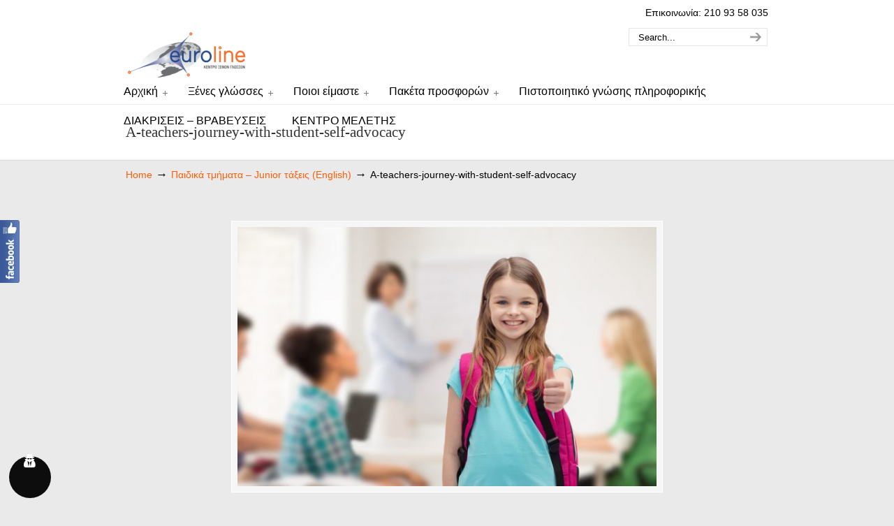

--- FILE ---
content_type: text/html; charset=UTF-8
request_url: https://e-euroline.gr/paidika-tmimata-junior-taxeis-eng/a-teachers-journey-with-student-self-advocacy/
body_size: 17930
content:
<!DOCTYPE html PUBLIC "-//W3C//DTD XHTML 1.0 Transitional//EN" "http://www.w3.org/TR/xhtml1/DTD/xhtml1-transitional.dtd">
<html xmlns="http://www.w3.org/1999/xhtml" lang="en-US">

<head profile="http://gmpg.org/xfn/11">
<meta http-equiv="Content-Type" content="text/html; charset=UTF-8" />
<meta name="viewport" content="width=device-width, initial-scale=1.0, maximum-scale=1.0" />
<meta name='robots' content='index, follow, max-image-preview:large, max-snippet:-1, max-video-preview:-1' />

	<!-- This site is optimized with the Yoast SEO plugin v20.6 - https://yoast.com/wordpress/plugins/seo/ -->
	<title>A-teachers-journey-with-student-self-advocacy - Κέντρο ξένων γλωσσών στον Άγιο Δημήτριο - euroline</title>
	<link rel="canonical" href="https://e-euroline.gr/paidika-tmimata-junior-taxeis-eng/a-teachers-journey-with-student-self-advocacy/" />
	<meta property="og:locale" content="en_US" />
	<meta property="og:type" content="article" />
	<meta property="og:title" content="A-teachers-journey-with-student-self-advocacy - Κέντρο ξένων γλωσσών στον Άγιο Δημήτριο - euroline" />
	<meta property="og:url" content="https://e-euroline.gr/paidika-tmimata-junior-taxeis-eng/a-teachers-journey-with-student-self-advocacy/" />
	<meta property="og:site_name" content="Κέντρο ξένων γλωσσών στον Άγιο Δημήτριο - euroline" />
	<meta property="og:image" content="https://e-euroline.gr/paidika-tmimata-junior-taxeis-eng/a-teachers-journey-with-student-self-advocacy" />
	<meta property="og:image:width" content="1000" />
	<meta property="og:image:height" content="619" />
	<meta property="og:image:type" content="image/jpeg" />
	<meta name="twitter:card" content="summary_large_image" />
	<script type="application/ld+json" class="yoast-schema-graph">{"@context":"https://schema.org","@graph":[{"@type":"WebPage","@id":"https://e-euroline.gr/paidika-tmimata-junior-taxeis-eng/a-teachers-journey-with-student-self-advocacy/","url":"https://e-euroline.gr/paidika-tmimata-junior-taxeis-eng/a-teachers-journey-with-student-self-advocacy/","name":"A-teachers-journey-with-student-self-advocacy - Κέντρο ξένων γλωσσών στον Άγιο Δημήτριο - euroline","isPartOf":{"@id":"https://e-euroline.gr/#website"},"primaryImageOfPage":{"@id":"https://e-euroline.gr/paidika-tmimata-junior-taxeis-eng/a-teachers-journey-with-student-self-advocacy/#primaryimage"},"image":{"@id":"https://e-euroline.gr/paidika-tmimata-junior-taxeis-eng/a-teachers-journey-with-student-self-advocacy/#primaryimage"},"thumbnailUrl":"https://e-euroline.gr/wp-content/uploads/2019/09/A-teachers-journey-with-student-self-advocacy.jpg","datePublished":"2019-09-04T18:57:48+00:00","dateModified":"2019-09-04T18:57:48+00:00","breadcrumb":{"@id":"https://e-euroline.gr/paidika-tmimata-junior-taxeis-eng/a-teachers-journey-with-student-self-advocacy/#breadcrumb"},"inLanguage":"en-US","potentialAction":[{"@type":"ReadAction","target":["https://e-euroline.gr/paidika-tmimata-junior-taxeis-eng/a-teachers-journey-with-student-self-advocacy/"]}]},{"@type":"ImageObject","inLanguage":"en-US","@id":"https://e-euroline.gr/paidika-tmimata-junior-taxeis-eng/a-teachers-journey-with-student-self-advocacy/#primaryimage","url":"https://e-euroline.gr/wp-content/uploads/2019/09/A-teachers-journey-with-student-self-advocacy.jpg","contentUrl":"https://e-euroline.gr/wp-content/uploads/2019/09/A-teachers-journey-with-student-self-advocacy.jpg","width":1000,"height":619},{"@type":"BreadcrumbList","@id":"https://e-euroline.gr/paidika-tmimata-junior-taxeis-eng/a-teachers-journey-with-student-self-advocacy/#breadcrumb","itemListElement":[{"@type":"ListItem","position":1,"name":"Home","item":"https://e-euroline.gr/"},{"@type":"ListItem","position":2,"name":"Παιδικά τμήματα &#8211; Junior τάξεις (English)","item":"https://e-euroline.gr/paidika-tmimata-junior-taxeis-eng/"},{"@type":"ListItem","position":3,"name":"A-teachers-journey-with-student-self-advocacy"}]},{"@type":"WebSite","@id":"https://e-euroline.gr/#website","url":"https://e-euroline.gr/","name":"Κέντρο ξένων γλωσσών στον Άγιο Δημήτριο - euroline","description":"","potentialAction":[{"@type":"SearchAction","target":{"@type":"EntryPoint","urlTemplate":"https://e-euroline.gr/?s={search_term_string}"},"query-input":"required name=search_term_string"}],"inLanguage":"en-US"}]}</script>
	<!-- / Yoast SEO plugin. -->


<link rel='dns-prefetch' href='//fonts.googleapis.com' />
<link rel='dns-prefetch' href='//m9m6e2w5.stackpathcdn.com' />
<link rel='dns-prefetch' href='//cdn.shareaholic.net' />
<link rel='dns-prefetch' href='//www.shareaholic.net' />
<link rel='dns-prefetch' href='//analytics.shareaholic.com' />
<link rel='dns-prefetch' href='//recs.shareaholic.com' />
<link rel='dns-prefetch' href='//partner.shareaholic.com' />
<link rel="alternate" type="application/rss+xml" title="Κέντρο ξένων γλωσσών στον Άγιο Δημήτριο - euroline &raquo; Feed" href="https://e-euroline.gr/feed/" />
<link rel="alternate" type="application/rss+xml" title="Κέντρο ξένων γλωσσών στον Άγιο Δημήτριο - euroline &raquo; Comments Feed" href="https://e-euroline.gr/comments/feed/" />
<link rel="alternate" type="application/rss+xml" title="Κέντρο ξένων γλωσσών στον Άγιο Δημήτριο - euroline &raquo; A-teachers-journey-with-student-self-advocacy Comments Feed" href="https://e-euroline.gr/paidika-tmimata-junior-taxeis-eng/a-teachers-journey-with-student-self-advocacy/feed/" />
<!-- Shareaholic - https://www.shareaholic.com -->
<link rel='preload' href='//cdn.shareaholic.net/assets/pub/shareaholic.js' as='script'/>
<script data-no-minify='1' data-cfasync='false'>
_SHR_SETTINGS = {"endpoints":{"local_recs_url":"https:\/\/e-euroline.gr\/wp-admin\/admin-ajax.php?action=shareaholic_permalink_related","ajax_url":"https:\/\/e-euroline.gr\/wp-admin\/admin-ajax.php"},"site_id":"00adb57b953ea5941521a6489c798f07","url_components":{"year":"2019","monthnum":"09","day":"04","hour":"18","minute":"57","second":"48","post_id":"1102","postname":"a-teachers-journey-with-student-self-advocacy","category":"news-feed"}};
</script>
<script data-no-minify='1' data-cfasync='false' src='//cdn.shareaholic.net/assets/pub/shareaholic.js' data-shr-siteid='00adb57b953ea5941521a6489c798f07' async ></script>

<!-- Shareaholic Content Tags -->
<meta name='shareaholic:site_name' content='Κέντρο ξένων γλωσσών στον Άγιο Δημήτριο - euroline' />
<meta name='shareaholic:language' content='en-US' />
<meta name='shareaholic:url' content='https://e-euroline.gr/paidika-tmimata-junior-taxeis-eng/a-teachers-journey-with-student-self-advocacy/' />
<meta name='shareaholic:keywords' content='type:attachment' />
<meta name='shareaholic:article_published_time' content='2019-09-04T18:57:48+00:00' />
<meta name='shareaholic:article_modified_time' content='2019-09-04T18:57:48+00:00' />
<meta name='shareaholic:shareable_page' content='true' />
<meta name='shareaholic:article_visibility' content='private' />
<meta name='shareaholic:article_author_name' content='Kelly Marinou' />
<meta name='shareaholic:site_id' content='00adb57b953ea5941521a6489c798f07' />
<meta name='shareaholic:wp_version' content='9.7.7' />

<!-- Shareaholic Content Tags End -->

<!-- Shareaholic Open Graph Tags -->
<meta property='og:image' content='https://e-euroline.gr/wp-content/uploads/2019/09/A-teachers-journey-with-student-self-advocacy-150x150.jpg' />
<!-- Shareaholic Open Graph Tags End -->
<script type="text/javascript">
window._wpemojiSettings = {"baseUrl":"https:\/\/s.w.org\/images\/core\/emoji\/14.0.0\/72x72\/","ext":".png","svgUrl":"https:\/\/s.w.org\/images\/core\/emoji\/14.0.0\/svg\/","svgExt":".svg","source":{"concatemoji":"https:\/\/e-euroline.gr\/wp-includes\/js\/wp-emoji-release.min.js?ver=6.2.8"}};
/*! This file is auto-generated */
!function(e,a,t){var n,r,o,i=a.createElement("canvas"),p=i.getContext&&i.getContext("2d");function s(e,t){p.clearRect(0,0,i.width,i.height),p.fillText(e,0,0);e=i.toDataURL();return p.clearRect(0,0,i.width,i.height),p.fillText(t,0,0),e===i.toDataURL()}function c(e){var t=a.createElement("script");t.src=e,t.defer=t.type="text/javascript",a.getElementsByTagName("head")[0].appendChild(t)}for(o=Array("flag","emoji"),t.supports={everything:!0,everythingExceptFlag:!0},r=0;r<o.length;r++)t.supports[o[r]]=function(e){if(p&&p.fillText)switch(p.textBaseline="top",p.font="600 32px Arial",e){case"flag":return s("\ud83c\udff3\ufe0f\u200d\u26a7\ufe0f","\ud83c\udff3\ufe0f\u200b\u26a7\ufe0f")?!1:!s("\ud83c\uddfa\ud83c\uddf3","\ud83c\uddfa\u200b\ud83c\uddf3")&&!s("\ud83c\udff4\udb40\udc67\udb40\udc62\udb40\udc65\udb40\udc6e\udb40\udc67\udb40\udc7f","\ud83c\udff4\u200b\udb40\udc67\u200b\udb40\udc62\u200b\udb40\udc65\u200b\udb40\udc6e\u200b\udb40\udc67\u200b\udb40\udc7f");case"emoji":return!s("\ud83e\udef1\ud83c\udffb\u200d\ud83e\udef2\ud83c\udfff","\ud83e\udef1\ud83c\udffb\u200b\ud83e\udef2\ud83c\udfff")}return!1}(o[r]),t.supports.everything=t.supports.everything&&t.supports[o[r]],"flag"!==o[r]&&(t.supports.everythingExceptFlag=t.supports.everythingExceptFlag&&t.supports[o[r]]);t.supports.everythingExceptFlag=t.supports.everythingExceptFlag&&!t.supports.flag,t.DOMReady=!1,t.readyCallback=function(){t.DOMReady=!0},t.supports.everything||(n=function(){t.readyCallback()},a.addEventListener?(a.addEventListener("DOMContentLoaded",n,!1),e.addEventListener("load",n,!1)):(e.attachEvent("onload",n),a.attachEvent("onreadystatechange",function(){"complete"===a.readyState&&t.readyCallback()})),(e=t.source||{}).concatemoji?c(e.concatemoji):e.wpemoji&&e.twemoji&&(c(e.twemoji),c(e.wpemoji)))}(window,document,window._wpemojiSettings);
</script>
<style type="text/css">
img.wp-smiley,
img.emoji {
	display: inline !important;
	border: none !important;
	box-shadow: none !important;
	height: 1em !important;
	width: 1em !important;
	margin: 0 0.07em !important;
	vertical-align: -0.1em !important;
	background: none !important;
	padding: 0 !important;
}
</style>
	
<link rel='stylesheet' id='fblb-css-css' href='https://e-euroline.gr/wp-content/plugins/arscode-social-slider/fblb.css?ver=6.2.8' type='text/css' media='all' />
<link rel='stylesheet' id='jquery-lionbars-css' href='https://e-euroline.gr/wp-content/plugins/arscode-social-slider/lionbars/lionbars.css?ver=6.2.8' type='text/css' media='all' />
<!--[if lte IE 7]>
<link rel='stylesheet' id='fblb-css-ie7-css' href='https://e-euroline.gr/wp-content/plugins/arscode-social-slider/ie7.css?ver=6.2.8' type='text/css' media='all' />
<![endif]-->
<link rel='stylesheet' id='wp-block-library-css' href='https://e-euroline.gr/wp-includes/css/dist/block-library/style.min.css?ver=6.2.8' type='text/css' media='all' />
<link rel='stylesheet' id='classic-theme-styles-css' href='https://e-euroline.gr/wp-includes/css/classic-themes.min.css?ver=6.2.8' type='text/css' media='all' />
<style id='global-styles-inline-css' type='text/css'>
body{--wp--preset--color--black: #000000;--wp--preset--color--cyan-bluish-gray: #abb8c3;--wp--preset--color--white: #ffffff;--wp--preset--color--pale-pink: #f78da7;--wp--preset--color--vivid-red: #cf2e2e;--wp--preset--color--luminous-vivid-orange: #ff6900;--wp--preset--color--luminous-vivid-amber: #fcb900;--wp--preset--color--light-green-cyan: #7bdcb5;--wp--preset--color--vivid-green-cyan: #00d084;--wp--preset--color--pale-cyan-blue: #8ed1fc;--wp--preset--color--vivid-cyan-blue: #0693e3;--wp--preset--color--vivid-purple: #9b51e0;--wp--preset--gradient--vivid-cyan-blue-to-vivid-purple: linear-gradient(135deg,rgba(6,147,227,1) 0%,rgb(155,81,224) 100%);--wp--preset--gradient--light-green-cyan-to-vivid-green-cyan: linear-gradient(135deg,rgb(122,220,180) 0%,rgb(0,208,130) 100%);--wp--preset--gradient--luminous-vivid-amber-to-luminous-vivid-orange: linear-gradient(135deg,rgba(252,185,0,1) 0%,rgba(255,105,0,1) 100%);--wp--preset--gradient--luminous-vivid-orange-to-vivid-red: linear-gradient(135deg,rgba(255,105,0,1) 0%,rgb(207,46,46) 100%);--wp--preset--gradient--very-light-gray-to-cyan-bluish-gray: linear-gradient(135deg,rgb(238,238,238) 0%,rgb(169,184,195) 100%);--wp--preset--gradient--cool-to-warm-spectrum: linear-gradient(135deg,rgb(74,234,220) 0%,rgb(151,120,209) 20%,rgb(207,42,186) 40%,rgb(238,44,130) 60%,rgb(251,105,98) 80%,rgb(254,248,76) 100%);--wp--preset--gradient--blush-light-purple: linear-gradient(135deg,rgb(255,206,236) 0%,rgb(152,150,240) 100%);--wp--preset--gradient--blush-bordeaux: linear-gradient(135deg,rgb(254,205,165) 0%,rgb(254,45,45) 50%,rgb(107,0,62) 100%);--wp--preset--gradient--luminous-dusk: linear-gradient(135deg,rgb(255,203,112) 0%,rgb(199,81,192) 50%,rgb(65,88,208) 100%);--wp--preset--gradient--pale-ocean: linear-gradient(135deg,rgb(255,245,203) 0%,rgb(182,227,212) 50%,rgb(51,167,181) 100%);--wp--preset--gradient--electric-grass: linear-gradient(135deg,rgb(202,248,128) 0%,rgb(113,206,126) 100%);--wp--preset--gradient--midnight: linear-gradient(135deg,rgb(2,3,129) 0%,rgb(40,116,252) 100%);--wp--preset--duotone--dark-grayscale: url('#wp-duotone-dark-grayscale');--wp--preset--duotone--grayscale: url('#wp-duotone-grayscale');--wp--preset--duotone--purple-yellow: url('#wp-duotone-purple-yellow');--wp--preset--duotone--blue-red: url('#wp-duotone-blue-red');--wp--preset--duotone--midnight: url('#wp-duotone-midnight');--wp--preset--duotone--magenta-yellow: url('#wp-duotone-magenta-yellow');--wp--preset--duotone--purple-green: url('#wp-duotone-purple-green');--wp--preset--duotone--blue-orange: url('#wp-duotone-blue-orange');--wp--preset--font-size--small: 13px;--wp--preset--font-size--medium: 20px;--wp--preset--font-size--large: 36px;--wp--preset--font-size--x-large: 42px;--wp--preset--spacing--20: 0.44rem;--wp--preset--spacing--30: 0.67rem;--wp--preset--spacing--40: 1rem;--wp--preset--spacing--50: 1.5rem;--wp--preset--spacing--60: 2.25rem;--wp--preset--spacing--70: 3.38rem;--wp--preset--spacing--80: 5.06rem;--wp--preset--shadow--natural: 6px 6px 9px rgba(0, 0, 0, 0.2);--wp--preset--shadow--deep: 12px 12px 50px rgba(0, 0, 0, 0.4);--wp--preset--shadow--sharp: 6px 6px 0px rgba(0, 0, 0, 0.2);--wp--preset--shadow--outlined: 6px 6px 0px -3px rgba(255, 255, 255, 1), 6px 6px rgba(0, 0, 0, 1);--wp--preset--shadow--crisp: 6px 6px 0px rgba(0, 0, 0, 1);}:where(.is-layout-flex){gap: 0.5em;}body .is-layout-flow > .alignleft{float: left;margin-inline-start: 0;margin-inline-end: 2em;}body .is-layout-flow > .alignright{float: right;margin-inline-start: 2em;margin-inline-end: 0;}body .is-layout-flow > .aligncenter{margin-left: auto !important;margin-right: auto !important;}body .is-layout-constrained > .alignleft{float: left;margin-inline-start: 0;margin-inline-end: 2em;}body .is-layout-constrained > .alignright{float: right;margin-inline-start: 2em;margin-inline-end: 0;}body .is-layout-constrained > .aligncenter{margin-left: auto !important;margin-right: auto !important;}body .is-layout-constrained > :where(:not(.alignleft):not(.alignright):not(.alignfull)){max-width: var(--wp--style--global--content-size);margin-left: auto !important;margin-right: auto !important;}body .is-layout-constrained > .alignwide{max-width: var(--wp--style--global--wide-size);}body .is-layout-flex{display: flex;}body .is-layout-flex{flex-wrap: wrap;align-items: center;}body .is-layout-flex > *{margin: 0;}:where(.wp-block-columns.is-layout-flex){gap: 2em;}.has-black-color{color: var(--wp--preset--color--black) !important;}.has-cyan-bluish-gray-color{color: var(--wp--preset--color--cyan-bluish-gray) !important;}.has-white-color{color: var(--wp--preset--color--white) !important;}.has-pale-pink-color{color: var(--wp--preset--color--pale-pink) !important;}.has-vivid-red-color{color: var(--wp--preset--color--vivid-red) !important;}.has-luminous-vivid-orange-color{color: var(--wp--preset--color--luminous-vivid-orange) !important;}.has-luminous-vivid-amber-color{color: var(--wp--preset--color--luminous-vivid-amber) !important;}.has-light-green-cyan-color{color: var(--wp--preset--color--light-green-cyan) !important;}.has-vivid-green-cyan-color{color: var(--wp--preset--color--vivid-green-cyan) !important;}.has-pale-cyan-blue-color{color: var(--wp--preset--color--pale-cyan-blue) !important;}.has-vivid-cyan-blue-color{color: var(--wp--preset--color--vivid-cyan-blue) !important;}.has-vivid-purple-color{color: var(--wp--preset--color--vivid-purple) !important;}.has-black-background-color{background-color: var(--wp--preset--color--black) !important;}.has-cyan-bluish-gray-background-color{background-color: var(--wp--preset--color--cyan-bluish-gray) !important;}.has-white-background-color{background-color: var(--wp--preset--color--white) !important;}.has-pale-pink-background-color{background-color: var(--wp--preset--color--pale-pink) !important;}.has-vivid-red-background-color{background-color: var(--wp--preset--color--vivid-red) !important;}.has-luminous-vivid-orange-background-color{background-color: var(--wp--preset--color--luminous-vivid-orange) !important;}.has-luminous-vivid-amber-background-color{background-color: var(--wp--preset--color--luminous-vivid-amber) !important;}.has-light-green-cyan-background-color{background-color: var(--wp--preset--color--light-green-cyan) !important;}.has-vivid-green-cyan-background-color{background-color: var(--wp--preset--color--vivid-green-cyan) !important;}.has-pale-cyan-blue-background-color{background-color: var(--wp--preset--color--pale-cyan-blue) !important;}.has-vivid-cyan-blue-background-color{background-color: var(--wp--preset--color--vivid-cyan-blue) !important;}.has-vivid-purple-background-color{background-color: var(--wp--preset--color--vivid-purple) !important;}.has-black-border-color{border-color: var(--wp--preset--color--black) !important;}.has-cyan-bluish-gray-border-color{border-color: var(--wp--preset--color--cyan-bluish-gray) !important;}.has-white-border-color{border-color: var(--wp--preset--color--white) !important;}.has-pale-pink-border-color{border-color: var(--wp--preset--color--pale-pink) !important;}.has-vivid-red-border-color{border-color: var(--wp--preset--color--vivid-red) !important;}.has-luminous-vivid-orange-border-color{border-color: var(--wp--preset--color--luminous-vivid-orange) !important;}.has-luminous-vivid-amber-border-color{border-color: var(--wp--preset--color--luminous-vivid-amber) !important;}.has-light-green-cyan-border-color{border-color: var(--wp--preset--color--light-green-cyan) !important;}.has-vivid-green-cyan-border-color{border-color: var(--wp--preset--color--vivid-green-cyan) !important;}.has-pale-cyan-blue-border-color{border-color: var(--wp--preset--color--pale-cyan-blue) !important;}.has-vivid-cyan-blue-border-color{border-color: var(--wp--preset--color--vivid-cyan-blue) !important;}.has-vivid-purple-border-color{border-color: var(--wp--preset--color--vivid-purple) !important;}.has-vivid-cyan-blue-to-vivid-purple-gradient-background{background: var(--wp--preset--gradient--vivid-cyan-blue-to-vivid-purple) !important;}.has-light-green-cyan-to-vivid-green-cyan-gradient-background{background: var(--wp--preset--gradient--light-green-cyan-to-vivid-green-cyan) !important;}.has-luminous-vivid-amber-to-luminous-vivid-orange-gradient-background{background: var(--wp--preset--gradient--luminous-vivid-amber-to-luminous-vivid-orange) !important;}.has-luminous-vivid-orange-to-vivid-red-gradient-background{background: var(--wp--preset--gradient--luminous-vivid-orange-to-vivid-red) !important;}.has-very-light-gray-to-cyan-bluish-gray-gradient-background{background: var(--wp--preset--gradient--very-light-gray-to-cyan-bluish-gray) !important;}.has-cool-to-warm-spectrum-gradient-background{background: var(--wp--preset--gradient--cool-to-warm-spectrum) !important;}.has-blush-light-purple-gradient-background{background: var(--wp--preset--gradient--blush-light-purple) !important;}.has-blush-bordeaux-gradient-background{background: var(--wp--preset--gradient--blush-bordeaux) !important;}.has-luminous-dusk-gradient-background{background: var(--wp--preset--gradient--luminous-dusk) !important;}.has-pale-ocean-gradient-background{background: var(--wp--preset--gradient--pale-ocean) !important;}.has-electric-grass-gradient-background{background: var(--wp--preset--gradient--electric-grass) !important;}.has-midnight-gradient-background{background: var(--wp--preset--gradient--midnight) !important;}.has-small-font-size{font-size: var(--wp--preset--font-size--small) !important;}.has-medium-font-size{font-size: var(--wp--preset--font-size--medium) !important;}.has-large-font-size{font-size: var(--wp--preset--font-size--large) !important;}.has-x-large-font-size{font-size: var(--wp--preset--font-size--x-large) !important;}
.wp-block-navigation a:where(:not(.wp-element-button)){color: inherit;}
:where(.wp-block-columns.is-layout-flex){gap: 2em;}
.wp-block-pullquote{font-size: 1.5em;line-height: 1.6;}
</style>
<link rel='stylesheet' id='contact-form-7-css' href='https://e-euroline.gr/wp-content/plugins/contact-form-7/includes/css/styles.css?ver=5.7.6' type='text/css' media='all' />
<link rel='stylesheet' id='essential-grid-plugin-settings-css' href='https://e-euroline.gr/wp-content/plugins/essential-grid/public/assets/css/settings.css?ver=2.2.4.2' type='text/css' media='all' />
<link rel='stylesheet' id='tp-open-sans-css' href='https://fonts.googleapis.com/css?family=Open+Sans%3A300%2C400%2C600%2C700%2C800&#038;ver=6.2.8' type='text/css' media='all' />
<link rel='stylesheet' id='tp-raleway-css' href='https://fonts.googleapis.com/css?family=Raleway%3A100%2C200%2C300%2C400%2C500%2C600%2C700%2C800%2C900&#038;ver=6.2.8' type='text/css' media='all' />
<link rel='stylesheet' id='tp-droid-serif-css' href='https://fonts.googleapis.com/css?family=Droid+Serif%3A400%2C700&#038;ver=6.2.8' type='text/css' media='all' />
<link rel='stylesheet' id='tp-fontello-css' href='https://e-euroline.gr/wp-content/plugins/essential-grid/public/assets/font/fontello/css/fontello.css?ver=2.2.4.2' type='text/css' media='all' />
<link rel='stylesheet' id='rs-plugin-settings-css' href='https://e-euroline.gr/wp-content/plugins/revslider/public/assets/css/settings.css?ver=5.4.8' type='text/css' media='all' />
<style id='rs-plugin-settings-inline-css' type='text/css'>
.tp-caption a{color:#ff7302;text-shadow:none;-webkit-transition:all 0.2s ease-out;-moz-transition:all 0.2s ease-out;-o-transition:all 0.2s ease-out;-ms-transition:all 0.2s ease-out}.tp-caption a:hover{color:#ffa902}
</style>
<link rel='stylesheet' id='wordpress-gdpr-css' href='https://e-euroline.gr/wp-content/plugins/wordpress-gdpr/public/css/wordpress-gdpr-public.css?ver=1.9.29' type='text/css' media='all' />
<link rel='stylesheet' id='font-awesome-css' href='https://e-euroline.gr/wp-content/plugins/js_composer/assets/lib/bower/font-awesome/css/font-awesome.min.css?ver=5.5.2' type='text/css' media='all' />
<link rel='stylesheet' id='wp125style-css' href='https://e-euroline.gr/wp-content/plugins/wp125/wp125.css?ver=6.2.8' type='text/css' media='all' />
<link rel='stylesheet' id='wp-pagenavi-css' href='https://e-euroline.gr/wp-content/plugins/wp-pagenavi/pagenavi-css.css?ver=2.70' type='text/css' media='all' />
<link rel='stylesheet' id='u-design-reset-css' href='https://e-euroline.gr/wp-content/themes/u-design/styles/common-css/reset.css?ver=1.0' type='text/css' media='screen' />
<link rel='stylesheet' id='u-design-text-css' href='https://e-euroline.gr/wp-content/themes/u-design/styles/style1/css/text.css?ver=1.0' type='text/css' media='screen' />
<link rel='stylesheet' id='u-design-grid-960-css' href='https://e-euroline.gr/wp-content/themes/u-design/styles/common-css/960.css?ver=1.0' type='text/css' media='screen' />
<link rel='stylesheet' id='u-design-superfish_menu-css' href='https://e-euroline.gr/wp-content/themes/u-design/scripts/superfish-menu/css/superfish.css?ver=1.7.2' type='text/css' media='screen' />
<link rel='stylesheet' id='u-design-pretty_photo-css' href='https://e-euroline.gr/wp-content/themes/u-design/scripts/prettyPhoto/css/prettyPhoto.css?ver=3.1.6' type='text/css' media='screen' />
<link rel='stylesheet' id='u-design-font-awesome-css' href='https://e-euroline.gr/wp-content/themes/u-design/styles/common-css/font-awesome/css/font-awesome.min.css?ver=2.13.17' type='text/css' media='screen' />
<link rel='stylesheet' id='u-design-style-css' href='https://e-euroline.gr/wp-content/themes/u-design/styles/style1/css/style.css?ver=2.13.17' type='text/css' media='screen' />
<link rel='stylesheet' id='u-design-custom-style-css' href='https://e-euroline.gr/wp-content/themes/u-design/styles/custom/custom_style.css?ver=2.13.17.1683539294' type='text/css' media='screen' />
<link rel='stylesheet' id='u-design-responsive-css' href='https://e-euroline.gr/wp-content/themes/u-design/styles/common-css/responsive.css?ver=2.13.17' type='text/css' media='screen' />
<!--[if lte IE 9]>
<link rel='stylesheet' id='u-design-ie9-css' href='https://e-euroline.gr/wp-content/themes/u-design/styles/common-css/ie-all.css?ver=2.13.17' type='text/css' media='screen' />
<![endif]-->
<!--[if lte IE 7]>
<link rel='stylesheet' id='u-design-ie7-css' href='https://e-euroline.gr/wp-content/themes/u-design/styles/common-css/ie6-7.css?ver=2.13.17' type='text/css' media='screen' />
<![endif]-->
<style id='akismet-widget-style-inline-css' type='text/css'>

			.a-stats {
				--akismet-color-mid-green: #357b49;
				--akismet-color-white: #fff;
				--akismet-color-light-grey: #f6f7f7;

				max-width: 350px;
				width: auto;
			}

			.a-stats * {
				all: unset;
				box-sizing: border-box;
			}

			.a-stats strong {
				font-weight: 600;
			}

			.a-stats a.a-stats__link,
			.a-stats a.a-stats__link:visited,
			.a-stats a.a-stats__link:active {
				background: var(--akismet-color-mid-green);
				border: none;
				box-shadow: none;
				border-radius: 8px;
				color: var(--akismet-color-white);
				cursor: pointer;
				display: block;
				font-family: -apple-system, BlinkMacSystemFont, 'Segoe UI', 'Roboto', 'Oxygen-Sans', 'Ubuntu', 'Cantarell', 'Helvetica Neue', sans-serif;
				font-weight: 500;
				padding: 12px;
				text-align: center;
				text-decoration: none;
				transition: all 0.2s ease;
			}

			/* Extra specificity to deal with TwentyTwentyOne focus style */
			.widget .a-stats a.a-stats__link:focus {
				background: var(--akismet-color-mid-green);
				color: var(--akismet-color-white);
				text-decoration: none;
			}

			.a-stats a.a-stats__link:hover {
				filter: brightness(110%);
				box-shadow: 0 4px 12px rgba(0, 0, 0, 0.06), 0 0 2px rgba(0, 0, 0, 0.16);
			}

			.a-stats .count {
				color: var(--akismet-color-white);
				display: block;
				font-size: 1.5em;
				line-height: 1.4;
				padding: 0 13px;
				white-space: nowrap;
			}
		
</style>
<script type='text/javascript' src='https://e-euroline.gr/wp-includes/js/jquery/jquery.min.js?ver=3.6.4' id='jquery-core-js'></script>
<script type='text/javascript' src='https://e-euroline.gr/wp-includes/js/jquery/jquery-migrate.min.js?ver=3.4.0' id='jquery-migrate-js'></script>
<script type='text/javascript' src='https://e-euroline.gr/wp-content/plugins/arscode-social-slider/js/userscripts.js?ver=6.2.8' id='fblb-js-js'></script>
<script type='text/javascript' src='https://e-euroline.gr/wp-content/plugins/arscode-social-slider/lionbars/jquery.lionbars.0.3.min.js?ver=6.2.8' id='jquery-lionbars-js'></script>
<script type='text/javascript' src='https://e-euroline.gr/wp-content/plugins/revslider/public/assets/js/jquery.themepunch.revolution.min.js?ver=5.4.8' id='revmin-js'></script>
<!--[if lt IE 9]>
<script type='text/javascript' src='https://e-euroline.gr/wp-content/themes/u-design/scripts/respond.min.js?ver=1.4.2' id='u-design-respond-js'></script>
<![endif]-->
<link rel="https://api.w.org/" href="https://e-euroline.gr/wp-json/" /><link rel="alternate" type="application/json" href="https://e-euroline.gr/wp-json/wp/v2/media/1102" /><link rel="EditURI" type="application/rsd+xml" title="RSD" href="https://e-euroline.gr/xmlrpc.php?rsd" />
<link rel="wlwmanifest" type="application/wlwmanifest+xml" href="https://e-euroline.gr/wp-includes/wlwmanifest.xml" />
<link rel='shortlink' href='https://e-euroline.gr/?p=1102' />
<link rel="alternate" type="application/json+oembed" href="https://e-euroline.gr/wp-json/oembed/1.0/embed?url=https%3A%2F%2Fe-euroline.gr%2Fpaidika-tmimata-junior-taxeis-eng%2Fa-teachers-journey-with-student-self-advocacy%2F" />
<link rel="alternate" type="text/xml+oembed" href="https://e-euroline.gr/wp-json/oembed/1.0/embed?url=https%3A%2F%2Fe-euroline.gr%2Fpaidika-tmimata-junior-taxeis-eng%2Fa-teachers-journey-with-student-self-advocacy%2F&#038;format=xml" />
          <script type="text/javascript">
            var ajaxurl = "https://e-euroline.gr/wp-admin/admin-ajax.php";
          </script>
                  <style type="text/css">
                            .fb_dialog, .fb-customerchat:not(.fb_iframe_widget_fluid) iframe, .fb_dialog_content > iframe{
                margin-bottom: 0px !important;
              }
          </style>
          <!-- Load Facebook SDK for JavaScript -->
                    <div id="fb-root"></div>
          <script>
                            setTimeout(function(){
                    
                    (function(d, s, id) {
                        var js, fjs = d.getElementsByTagName(s)[0];
                        if (d.getElementById(id)) return;
                        js = d.createElement(s); js.id = id;
                        js.src = 'https://connect.facebook.net/el_GR/sdk/xfbml.customerchat.js#xfbml=1&version=v2.12&autoLogAppEvents=1';
                        fjs.parentNode.insertBefore(js, fjs);
                    }(document, 'script', 'facebook-jssdk'));

                },0); 
                
                      </script>
          <div class="fb-customerchat" page_id="357269118573" ref="" theme_color=""
          logged_in_greeting="Καλώς ήρθατε στην Euroline"                        ></div>
              		<script type="text/javascript">
			var ajaxRevslider;
			
			jQuery(document).ready(function() {
				// CUSTOM AJAX CONTENT LOADING FUNCTION
				ajaxRevslider = function(obj) {
				
					// obj.type : Post Type
					// obj.id : ID of Content to Load
					// obj.aspectratio : The Aspect Ratio of the Container / Media
					// obj.selector : The Container Selector where the Content of Ajax will be injected. It is done via the Essential Grid on Return of Content
					
					var content = "";

					data = {};
					
					data.action = 'revslider_ajax_call_front';
					data.client_action = 'get_slider_html';
					data.token = 'df145f74df';
					data.type = obj.type;
					data.id = obj.id;
					data.aspectratio = obj.aspectratio;
					
					// SYNC AJAX REQUEST
					jQuery.ajax({
						type:"post",
						url:"https://e-euroline.gr/wp-admin/admin-ajax.php",
						dataType: 'json',
						data:data,
						async:false,
						success: function(ret, textStatus, XMLHttpRequest) {
							if(ret.success == true)
								content = ret.data;								
						},
						error: function(e) {
							console.log(e);
						}
					});
					
					 // FIRST RETURN THE CONTENT WHEN IT IS LOADED !!
					 return content;						 
				};
				
				// CUSTOM AJAX FUNCTION TO REMOVE THE SLIDER
				var ajaxRemoveRevslider = function(obj) {
					return jQuery(obj.selector+" .rev_slider").revkill();
				};

				// EXTEND THE AJAX CONTENT LOADING TYPES WITH TYPE AND FUNCTION
				var extendessential = setInterval(function() {
					if (jQuery.fn.tpessential != undefined) {
						clearInterval(extendessential);
						if(typeof(jQuery.fn.tpessential.defaults) !== 'undefined') {
							jQuery.fn.tpessential.defaults.ajaxTypes.push({type:"revslider",func:ajaxRevslider,killfunc:ajaxRemoveRevslider,openAnimationSpeed:0.3});   
							// type:  Name of the Post to load via Ajax into the Essential Grid Ajax Container
							// func: the Function Name which is Called once the Item with the Post Type has been clicked
							// killfunc: function to kill in case the Ajax Window going to be removed (before Remove function !
							// openAnimationSpeed: how quick the Ajax Content window should be animated (default is 0.3)
						}
					}
				},30);
			});
		</script>
		<style type="text/css">.recentcomments a{display:inline !important;padding:0 !important;margin:0 !important;}</style><meta name="generator" content="Powered by WPBakery Page Builder - drag and drop page builder for WordPress."/>
<!--[if lte IE 9]><link rel="stylesheet" type="text/css" href="https://e-euroline.gr/wp-content/plugins/js_composer/assets/css/vc_lte_ie9.min.css" media="screen"><![endif]--><meta name="generator" content="Powered by Slider Revolution 5.4.8 - responsive, Mobile-Friendly Slider Plugin for WordPress with comfortable drag and drop interface." />
<link rel="pingback" href="https://e-euroline.gr/xmlrpc.php" />
<script type="text/javascript">function setREVStartSize(e){									
						try{ e.c=jQuery(e.c);var i=jQuery(window).width(),t=9999,r=0,n=0,l=0,f=0,s=0,h=0;
							if(e.responsiveLevels&&(jQuery.each(e.responsiveLevels,function(e,f){f>i&&(t=r=f,l=e),i>f&&f>r&&(r=f,n=e)}),t>r&&(l=n)),f=e.gridheight[l]||e.gridheight[0]||e.gridheight,s=e.gridwidth[l]||e.gridwidth[0]||e.gridwidth,h=i/s,h=h>1?1:h,f=Math.round(h*f),"fullscreen"==e.sliderLayout){var u=(e.c.width(),jQuery(window).height());if(void 0!=e.fullScreenOffsetContainer){var c=e.fullScreenOffsetContainer.split(",");if (c) jQuery.each(c,function(e,i){u=jQuery(i).length>0?u-jQuery(i).outerHeight(!0):u}),e.fullScreenOffset.split("%").length>1&&void 0!=e.fullScreenOffset&&e.fullScreenOffset.length>0?u-=jQuery(window).height()*parseInt(e.fullScreenOffset,0)/100:void 0!=e.fullScreenOffset&&e.fullScreenOffset.length>0&&(u-=parseInt(e.fullScreenOffset,0))}f=u}else void 0!=e.minHeight&&f<e.minHeight&&(f=e.minHeight);e.c.closest(".rev_slider_wrapper").css({height:f})					
						}catch(d){console.log("Failure at Presize of Slider:"+d)}						
					};</script>
<noscript><style type="text/css"> .wpb_animate_when_almost_visible { opacity: 1; }</style></noscript>


<!-- Meta Pixel Code -->
<script>
!function(f,b,e,v,n,t,s)
{if(f.fbq)return;n=f.fbq=function(){n.callMethod?
n.callMethod.apply(n,arguments):n.queue.push(arguments)};
if(!f._fbq)f._fbq=n;n.push=n;n.loaded=!0;n.version='2.0';
n.queue=[];t=b.createElement(e);t.async=!0;
t.src=v;s=b.getElementsByTagName(e)[0];
s.parentNode.insertBefore(t,s)}(window, document,'script',
'https://connect.facebook.net/en_US/fbevents.js');
fbq('init', '565515650286465');
fbq('track', 'PageView');
</script>
<noscript><img height="1" width="1" style="display:none"
src="https://www.facebook.com/tr?id=565515650286465&ev=PageView&noscript=1"
/></noscript>
<!-- End Meta Pixel Code --></head>
<body data-rsssl=1   class="attachment attachment-template-default attachmentid-1102 attachment-jpeg u-design-responsive-on u-design-menu-auto-arrows-on  main-content-bg-dark wpb-js-composer js-comp-ver-5.5.2 vc_responsive">
    
    <div id="wrapper-1">
            <div id="top-wrapper">
                <div id="top-elements" class="container_24">
                    <div id="logo" class="grid_14">
                            <div class="site-name"><a title="Κέντρο ξένων γλωσσών στον Άγιο Δημήτριο &#8211; euroline" href="https://e-euroline.gr">Κέντρο ξένων γλωσσών στον Άγιο Δημήτριο &#8211; euroline</a></div>
                    </div>
                    <div class="phone-number grid_7 prefix_17">
                        <div class="phone-number-padding">
Επικοινωνία: 210 93 58 035                        </div><!-- end phone-number-padding -->
                    </div><!-- end phone-number -->
                    <div id="search" class="grid_6 prefix_18">
                        <form action="https://e-euroline.gr/" method="get">
                            <div class="search_box">
                                <label for="s" class="screen-reader-text">Search for:</label>
                                <input id="search_field" name="s" type="text" class="inputbox_focus blur" value="Search..." />
                                <input type="submit"  value="search" class="search-btn" />
                            </div>
                        </form>
                    </div><!-- end search -->
                </div>
                <!-- end top-elements -->
            <div class="clear"></div>
            <div id="main-menu">
                <div id="dropdown-holder" class="container_24">
<div id="navigation-menu" class="navigation-menu"><ul id="main-top-menu" class="sf-menu"><li id="menu-item-5" class="menu-item menu-item-type-custom menu-item-object-custom menu-item-home menu-item-has-children menu-item-5"><a href="https://e-euroline.gr/"><span>Αρχική</span></a>
<ul class="sub-menu">
	<li id="menu-item-10" class="menu-item menu-item-type-post_type menu-item-object-page menu-item-10"><a href="https://e-euroline.gr/epikoinonia/"><span>Επικοινωνία</span></a></li>
	<li id="menu-item-927" class="menu-item menu-item-type-post_type menu-item-object-post menu-item-927"><a href="https://e-euroline.gr/%ce%b5%cf%85%ce%ba%ce%b1%ce%b9%cf%81%ce%af%ce%b5%cf%82-%ce%ba%ce%b1%cf%81%cf%81%ce%b9%ce%ad%cf%81%ce%b1%cf%82/"><span>Ευκαιρίες καριέρας</span></a></li>
	<li id="menu-item-287" class="menu-item menu-item-type-taxonomy menu-item-object-category menu-item-has-children menu-item-287"><a href="https://e-euroline.gr/category/xrisima-arthra/"><span>Χρήσιμα Αρθρα</span></a>
	<ul class="sub-menu">
		<li id="menu-item-158" class="menu-item menu-item-type-taxonomy menu-item-object-category menu-item-has-children menu-item-158"><a href="https://e-euroline.gr/category/ekdiloseis/"><span>Εκδηλώσεις</span></a>
		<ul class="sub-menu">
			<li id="menu-item-904" class="menu-item menu-item-type-post_type menu-item-object-post menu-item-904"><a href="https://e-euroline.gr/%ce%b1%cf%80%ce%bf%ce%ba%cf%81%ce%b9%ce%ac%cf%84%ce%b9%ce%ba%ce%bf-%cf%80%ce%ac%cf%81%cf%84%cf%85-2017/"><span>Αποκριάτικο πάρτυ 2017</span></a></li>
			<li id="menu-item-773" class="menu-item menu-item-type-post_type menu-item-object-post menu-item-773"><a href="https://e-euroline.gr/a%cf%80%ce%bf%ce%ba%cf%81%ce%b9%ce%ac%cf%84%ce%b9%ce%ba%ce%bf-%cf%80%ce%ac%cf%81%cf%84%cf%85-2016/"><span>Aποκριάτικο πάρτυ 2016</span></a></li>
			<li id="menu-item-463" class="menu-item menu-item-type-post_type menu-item-object-page menu-item-463"><a href="https://e-euroline.gr/%ce%b1%cf%80%ce%bf%ce%ba%cf%81%ce%b9%ce%ac%cf%84%ce%b9%ce%ba%ce%bf-%cf%80%ce%ac%cf%81%cf%84%cf%85-2015/"><span>Αποκριάτικο πάρτυ 2015</span></a></li>
		</ul>
</li>
		<li id="menu-item-378" class="menu-item menu-item-type-post_type menu-item-object-page menu-item-has-children menu-item-378"><a href="https://e-euroline.gr/%ce%b3%ce%b9%ce%b1-%ce%b3%ce%bf%ce%bd%ce%b5%ce%af%cf%82/"><span>Για γονείς</span></a>
		<ul class="sub-menu">
			<li id="menu-item-415" class="menu-item menu-item-type-post_type menu-item-object-page menu-item-415"><a href="https://e-euroline.gr/%ce%b3%ce%b5%ce%bd%ce%b9%ce%ba%ce%ad%cf%82-%cf%80%ce%bb%ce%b7%cf%81%ce%bf%cf%86%ce%bf%cf%81%ce%af%ce%b5%cf%82/"><span>Γενικές πληροφορίες</span></a></li>
			<li id="menu-item-382" class="menu-item menu-item-type-post_type menu-item-object-page menu-item-382"><a href="https://e-euroline.gr/h-%cf%83%cf%85%ce%bc%ce%bc%ce%b5%cf%84%ce%bf%cf%87%ce%ae-%cf%84%cf%89%ce%bd-%ce%b3%ce%bf%ce%bd%ce%ad%cf%89%ce%bd-%cf%83%cf%84%ce%b7-%ce%bc%ce%b5%ce%bb%ce%ad%cf%84%ce%b7-%cf%84%cf%89%ce%bd-%cf%80%ce%b1/"><span>H συμμετοχή των γονέων στη μελέτη των παιδιών</span></a></li>
			<li id="menu-item-389" class="menu-item menu-item-type-post_type menu-item-object-page menu-item-389"><a href="https://e-euroline.gr/t%ce%b9-%ce%b5%ce%af%ce%bd%ce%b1%ce%b9-%ce%b7-%ce%b4%cf%85%cf%83%ce%bb%ce%b5%ce%be%ce%af%ce%b1/"><span>Tι είναι οι μαθησιακές δυσκολίες?</span></a></li>
			<li id="menu-item-401" class="menu-item menu-item-type-post_type menu-item-object-page menu-item-401"><a href="https://e-euroline.gr/%cf%85%cf%80%ce%b5%cf%81%ce%ba%ce%b9%ce%bd%ce%b7%cf%84%ce%b9%ce%ba%cf%8c%cf%84%ce%b7%cf%84%ce%b1-%ce%b4%ce%b5%cf%80%cf%85/"><span>Υπερκινητικότητα (ΔΕΠΥ)</span></a></li>
			<li id="menu-item-430" class="menu-item menu-item-type-post_type menu-item-object-page menu-item-430"><a href="https://e-euroline.gr/%ce%bf%cf%81%ce%b3%ce%b1%ce%bd%cf%8e%cf%83%cf%84%ce%b5-%cf%84%ce%bf-%cf%87%cf%81%cf%8c%ce%bd%ce%bf-%ce%bc%ce%b5%ce%bb%ce%ad%cf%84%ce%b7%cf%82-%cf%84%ce%bf%cf%85-%cf%80%ce%b1%ce%b9%ce%b4%ce%b9%ce%bf/"><span>Οργανώστε το χρόνο μελέτης του παιδιού</span></a></li>
			<li id="menu-item-440" class="menu-item menu-item-type-post_type menu-item-object-page menu-item-440"><a href="https://e-euroline.gr/%ce%b4%ce%b9%ce%b1%cf%87%ce%b5%ce%af%cf%81%ce%b7%cf%83%ce%b7-%ce%b5%ce%bb%ce%b5%cf%8d%ce%b8%ce%b5%cf%81%ce%bf%cf%85-%cf%87%cf%81%cf%8c%ce%bd%ce%bf%cf%85/"><span>Διαχείρηση χρόνου</span></a></li>
			<li id="menu-item-408" class="menu-item menu-item-type-post_type menu-item-object-page menu-item-408"><a href="https://e-euroline.gr/m%ce%b1%ce%bc%ce%ac-%ce%b8%ce%b1-%cf%84%ce%bf-%ce%ba%ce%ac%ce%bd%ce%b5%ce%b9%cf%82-%ce%b3%ce%b9%ce%b1-%ce%bc%ce%ad%ce%bd%ce%b1/"><span>Mαμά θα το κάνεις για μένα?</span></a></li>
			<li id="menu-item-476" class="menu-item menu-item-type-post_type menu-item-object-page menu-item-476"><a href="https://e-euroline.gr/%ce%bc%ce%b5%ce%b9%cf%8e%cf%83%cf%84%ce%b5-%cf%84%ce%bf-%ce%ac%ce%b3%cf%87%ce%bf%cf%85%cf%82-%cf%84%ce%bf%cf%85-%cf%80%ce%b1%ce%b9%ce%b4%ce%b9%ce%bf%cf%8d-%ce%b3%ce%b9%ce%b1-%cf%84%ce%b1-%cf%84%ce%b5/"><span>Μειώστε το άγχους του παιδιού για τα τεστ</span></a></li>
			<li id="menu-item-484" class="menu-item menu-item-type-post_type menu-item-object-page menu-item-484"><a href="https://e-euroline.gr/%ce%b4%cf%85%cf%83%ce%b3%cf%81%ce%b1%cf%86%ce%af%ce%b1/"><span>Δυσγραφία</span></a></li>
		</ul>
</li>
		<li id="menu-item-379" class="menu-item menu-item-type-post_type menu-item-object-page menu-item-has-children menu-item-379"><a href="https://e-euroline.gr/%ce%b3%ce%b9%ce%b1-%ce%be%ce%ad%ce%bd%ce%b5%cf%82-%ce%b3%ce%bb%cf%8e%cf%83%cf%83%ce%b5%cf%82/"><span>Για ξένες γλώσσες</span></a>
		<ul class="sub-menu">
			<li id="menu-item-449" class="menu-item menu-item-type-post_type menu-item-object-page menu-item-449"><a href="https://e-euroline.gr/tips-%ce%b3%ce%b9%ce%b1-%cf%84%ce%b9%cf%82-%ce%b5%ce%be%ce%b5%cf%84%ce%ac%cf%83%ce%b5%ce%b9%cf%82-ecpe/"><span>Tips για τις εξετάσεις ECPE</span></a></li>
			<li id="menu-item-421" class="menu-item menu-item-type-post_type menu-item-object-page menu-item-421"><a href="https://e-euroline.gr/%cf%83%ce%b5-%cf%80%ce%bf%ce%b9%cf%8c-%cf%80%cf%84%cf%85%cf%87%ce%af%ce%bf-%ce%b1%ce%b3%ce%b3%ce%bb%ce%b9%ce%ba%cf%8e%ce%bd-%ce%bd%ce%b1-%ce%b4%cf%8e%cf%83%cf%89-%ce%b5%ce%be%ce%b5%cf%84%ce%ac%cf%83/"><span>Σε ποιό πτυχίο αγγλικών να δώσω εξετάσεις?</span></a></li>
		</ul>
</li>
	</ul>
</li>
	<li id="menu-item-161" class="menu-item menu-item-type-post_type menu-item-object-page menu-item-has-children menu-item-161"><a href="https://e-euroline.gr/lista-epityxonton/"><span>Λίστα επιτυχόντων</span></a>
	<ul class="sub-menu">
		<li id="menu-item-328" class="menu-item menu-item-type-post_type menu-item-object-page menu-item-328"><a href="https://e-euroline.gr/%ce%b5%cf%80%ce%b9%cf%84%cf%85%cf%87%cf%8c%ce%bd%cf%84%ce%b5%cf%82-2003-2011/"><span>Επιτυχόντες πληροφορικής 2003-2011</span></a></li>
		<li id="menu-item-350" class="menu-item menu-item-type-post_type menu-item-object-page menu-item-350"><a href="https://e-euroline.gr/%ce%b5%cf%80%ce%b9%cf%84%cf%85%cf%87%cf%8c%ce%bd%cf%84%ce%b5%cf%82-2003-2011-2/"><span>Επιτυχόντες 2003-2012</span></a></li>
		<li id="menu-item-333" class="menu-item menu-item-type-post_type menu-item-object-page menu-item-333"><a href="https://e-euroline.gr/e%cf%80%ce%b9%cf%84%cf%85%cf%87%cf%8c%ce%bd%cf%84%ce%b5%cf%82-2012-2013/"><span>Eπιτυχόντες 2012-2013</span></a></li>
		<li id="menu-item-342" class="menu-item menu-item-type-post_type menu-item-object-page menu-item-342"><a href="https://e-euroline.gr/%ce%b5%cf%80%ce%b9%cf%84%cf%85%cf%87%cf%8c%ce%bd%cf%84%ce%b5%cf%82-2013-2014/"><span>Επιτυχόντες 2013-2014</span></a></li>
		<li id="menu-item-341" class="menu-item menu-item-type-post_type menu-item-object-page menu-item-341"><a href="https://e-euroline.gr/%ce%b5%cf%80%ce%b9%cf%84%cf%85%cf%87%cf%8c%ce%bd%cf%84%ce%b5%cf%82-2014-2015/"><span>Επιτυχόντες 2014-2015</span></a></li>
		<li id="menu-item-688" class="menu-item menu-item-type-post_type menu-item-object-page menu-item-688"><a href="https://e-euroline.gr/%ce%b5%cf%80%ce%b9%cf%84%cf%85%cf%87%cf%8c%ce%bd%cf%84%ce%b5%cf%82-2015-2016/"><span>Επιτυχόντες 2015 -2016</span></a></li>
	</ul>
</li>
</ul>
</li>
<li id="menu-item-27" class="menu-item menu-item-type-post_type menu-item-object-page menu-item-has-children menu-item-27"><a href="https://e-euroline.gr/xenes-glosses/"><span>Ξένες γλώσσες</span></a>
<ul class="sub-menu">
	<li id="menu-item-1269" class="menu-item menu-item-type-post_type menu-item-object-page menu-item-1269"><a href="https://e-euroline.gr/webinars-proforikon/"><span>WEBINARS ΠΡΟΦΟΡΙΚΩΝ</span></a></li>
	<li id="menu-item-838" class="menu-item menu-item-type-post_type menu-item-object-page menu-item-838"><a href="https://e-euroline.gr/%ce%bc%ce%b1%ce%b8%ce%ae%ce%bc%ce%b1%cf%84%ce%b1-%ce%bc%ce%ad%cf%83%cf%89-skype/"><span>Μαθήματα μέσω τηλεκπαιδευσης</span></a></li>
	<li id="menu-item-45" class="menu-item menu-item-type-post_type menu-item-object-page menu-item-has-children menu-item-45"><a href="https://e-euroline.gr/frontistirio-agglikon-athina/"><span>Αγγλικά</span></a>
	<ul class="sub-menu">
		<li id="menu-item-82" class="menu-item menu-item-type-post_type menu-item-object-page menu-item-82"><a href="https://e-euroline.gr/paidika-tmimata-junior-taxeis-eng/"><span>Παιδικά τμήματα – Junior τάξεις (English)</span></a></li>
		<li id="menu-item-1520" class="menu-item menu-item-type-post_type menu-item-object-page menu-item-1520"><a href="https://e-euroline.gr/foto-gallery/"><span>Foto Gallery</span></a></li>
		<li id="menu-item-81" class="menu-item menu-item-type-post_type menu-item-object-page menu-item-81"><a href="https://e-euroline.gr/paidika-tmimata-senior-taxeis-eng/"><span>Παιδικά τμήματα – Senior τάξεις (English)</span></a></li>
		<li id="menu-item-80" class="menu-item menu-item-type-post_type menu-item-object-page menu-item-80"><a href="https://e-euroline.gr/tmimata-enilikon-eng/"><span>Τμήματα ενηλίκων (English)</span></a></li>
	</ul>
</li>
	<li id="menu-item-47" class="menu-item menu-item-type-post_type menu-item-object-page menu-item-has-children menu-item-47"><a href="https://e-euroline.gr/frontistirio-gallikon-athina/"><span>Γαλλικά</span></a>
	<ul class="sub-menu">
		<li id="menu-item-96" class="menu-item menu-item-type-post_type menu-item-object-page menu-item-96"><a href="https://e-euroline.gr/paidika-tmimata-fr/"><span>Παιδικά τμήματα (Français)</span></a></li>
		<li id="menu-item-95" class="menu-item menu-item-type-post_type menu-item-object-page menu-item-95"><a href="https://e-euroline.gr/tmimata-enilikon-fr/"><span>Τμήματα ενηλίκων (Français)</span></a></li>
	</ul>
</li>
	<li id="menu-item-50" class="menu-item menu-item-type-post_type menu-item-object-page menu-item-has-children menu-item-50"><a href="https://e-euroline.gr/frontistirio-italikon-athina/"><span>Ιταλικά</span></a>
	<ul class="sub-menu">
		<li id="menu-item-1274" class="menu-item menu-item-type-post_type menu-item-object-page menu-item-1274"><a href="https://e-euroline.gr/taxirithma-tmimata-italikon-a1-a2/"><span>Ταχύρρυθμα Τμήματα Ιταλικών για αρχάριους -επιπέδου Α1&#038;Α2</span></a></li>
		<li id="menu-item-1281" class="menu-item menu-item-type-post_type menu-item-object-page menu-item-1281"><a href="https://e-euroline.gr/taxirithma-tmimata-italikon-b1-b2/"><span>Ταχύρρυθμα τμήματα Ιταλικών επιπέδου B&#038; Γ online</span></a></li>
		<li id="menu-item-106" class="menu-item menu-item-type-post_type menu-item-object-page menu-item-106"><a href="https://e-euroline.gr/paidika-tmimata-it/"><span>Παιδικά τμήματα (Italian)</span></a></li>
		<li id="menu-item-105" class="menu-item menu-item-type-post_type menu-item-object-page menu-item-105"><a href="https://e-euroline.gr/tmimata-enilikon-it/"><span>Τμήματα ενηλίκων (Italian)</span></a></li>
	</ul>
</li>
	<li id="menu-item-637" class="menu-item menu-item-type-post_type menu-item-object-page menu-item-has-children menu-item-637"><a href="https://e-euroline.gr/frontistirio-rossikon-athina/"><span>Ρώσικα</span></a>
	<ul class="sub-menu">
		<li id="menu-item-134" class="menu-item menu-item-type-post_type menu-item-object-page menu-item-134"><a href="https://e-euroline.gr/paidika-tmimata-rus/"><span>Παιδικά τμήματα (Russian)</span></a></li>
		<li id="menu-item-133" class="menu-item menu-item-type-post_type menu-item-object-page menu-item-133"><a href="https://e-euroline.gr/tmimata-enilikon-rus/"><span>Τμήματα ενηλίκων (Russian)</span></a></li>
		<li id="menu-item-132" class="menu-item menu-item-type-post_type menu-item-object-page menu-item-132"><a href="https://e-euroline.gr/syntomi-perigrafi-ptyxion-rus/"><span>Σύντομη περιγραφή πτυχίων (Russian)</span></a></li>
	</ul>
</li>
	<li id="menu-item-48" class="menu-item menu-item-type-post_type menu-item-object-page menu-item-has-children menu-item-48"><a href="https://e-euroline.gr/frontistirio-germanikon-athina/"><span>Γερμανικά</span></a>
	<ul class="sub-menu">
		<li id="menu-item-115" class="menu-item menu-item-type-post_type menu-item-object-page menu-item-115"><a href="https://e-euroline.gr/paidika-tmimata-ger/"><span>Παιδικά τμήματα (German)</span></a></li>
		<li id="menu-item-114" class="menu-item menu-item-type-post_type menu-item-object-page menu-item-114"><a href="https://e-euroline.gr/tmimata-enilikon-ger/"><span>Τμήματα ενηλίκων (German)</span></a></li>
	</ul>
</li>
	<li id="menu-item-49" class="menu-item menu-item-type-post_type menu-item-object-page menu-item-has-children menu-item-49"><a href="https://e-euroline.gr/frontistirio-ispanikon-athina/"><span>Ισπανικά</span></a>
	<ul class="sub-menu">
		<li id="menu-item-124" class="menu-item menu-item-type-post_type menu-item-object-page menu-item-124"><a href="https://e-euroline.gr/paidika-tmimata-spa/"><span>Παιδικά τμήματα (Spanish)</span></a></li>
		<li id="menu-item-1482" class="menu-item menu-item-type-post_type menu-item-object-page menu-item-1482"><a href="https://e-euroline.gr/%cf%84%ce%b1%cf%87%cf%8d%cf%81%cf%81%cf%85%ce%b8%ce%bc%ce%b1-%cf%84%ce%bc%ce%ae%ce%bc%ce%b1%cf%84%ce%b1-%ce%b9%cf%83%cf%80%ce%b1%ce%bd%ce%b9%ce%ba%cf%8e%ce%bd-%ce%b1%cf%81%cf%87%ce%b1%cf%81%ce%af/"><span>Ταχύρρυθμα τμήματα Ισπανικών  αρχαρίων ενηλίκων</span></a></li>
		<li id="menu-item-122" class="menu-item menu-item-type-post_type menu-item-object-page menu-item-122"><a href="https://e-euroline.gr/syntomi-perigrafi-ptyxion-spa/"><span>Σύντομη περιγραφή πτυχίων (Spanish)</span></a></li>
	</ul>
</li>
	<li id="menu-item-52" class="menu-item menu-item-type-post_type menu-item-object-page menu-item-has-children menu-item-52"><a href="https://e-euroline.gr/frontistirio-kinezikon-athina/"><span>Κινέζικα</span></a>
	<ul class="sub-menu">
		<li id="menu-item-143" class="menu-item menu-item-type-post_type menu-item-object-page menu-item-143"><a href="https://e-euroline.gr/paidika-tmimata-chin/"><span>Παιδικά τμήματα (Chinese)</span></a></li>
		<li id="menu-item-142" class="menu-item menu-item-type-post_type menu-item-object-page menu-item-142"><a href="https://e-euroline.gr/tmimata-enilikon-chin/"><span>Τμήματα ενηλίκων (Chinese)</span></a></li>
		<li id="menu-item-141" class="menu-item menu-item-type-post_type menu-item-object-page menu-item-141"><a href="https://e-euroline.gr/syntomi-perigrafi-ptyxion-chin/"><span>Σύντομη περιγραφή πτυχίων (Chinese)</span></a></li>
	</ul>
</li>
	<li id="menu-item-46" class="menu-item menu-item-type-post_type menu-item-object-page menu-item-has-children menu-item-46"><a href="https://e-euroline.gr/frontistirio-aravikon-athina/"><span>Αραβικά</span></a>
	<ul class="sub-menu">
		<li id="menu-item-154" class="menu-item menu-item-type-post_type menu-item-object-page menu-item-154"><a href="https://e-euroline.gr/paidika-tmimata-ara/"><span>Παιδικά τμήματα (Arabian)</span></a></li>
		<li id="menu-item-153" class="menu-item menu-item-type-post_type menu-item-object-page menu-item-153"><a href="https://e-euroline.gr/tmimata-enilikon-arabian/"><span>Τμήματα ενηλίκων (Arabian)</span></a></li>
	</ul>
</li>
	<li id="menu-item-1381" class="menu-item menu-item-type-post_type menu-item-object-page menu-item-1381"><a href="https://e-euroline.gr/learn-greek-as-a-foreign-language/"><span>Learn Greek as a foreign language</span></a></li>
	<li id="menu-item-764" class="menu-item menu-item-type-post_type menu-item-object-page menu-item-764"><a href="https://e-euroline.gr/%cf%80%cf%81%ce%bf%ce%b5%cf%84%ce%bf%ce%b9%ce%bc%ce%b1%cf%83%ce%af%ce%b1-%ce%b5%ce%b9%ce%b4%ce%b9%ce%ba%cf%8e%ce%bd-%ce%bc%ce%b1%ce%b8%ce%b7%ce%bc%ce%ac%cf%84%cf%89%ce%bd-%cf%80%ce%b1%ce%bd%ce%b5/"><span>Προετοιμασία ειδικών μαθημάτων Πανελλαδικών Εξετάσεων</span></a></li>
</ul>
</li>
<li id="menu-item-19" class="menu-item menu-item-type-post_type menu-item-object-page menu-item-has-children menu-item-19"><a href="https://e-euroline.gr/to-frontistirio/"><span>Ποιοι είμαστε</span></a>
<ul class="sub-menu">
	<li id="menu-item-59" class="menu-item menu-item-type-post_type menu-item-object-page menu-item-59"><a href="https://e-euroline.gr/i-filosofia-mas/"><span>Η φιλοσοφία μας</span></a></li>
	<li id="menu-item-496" class="menu-item menu-item-type-post_type menu-item-object-page menu-item-496"><a href="https://e-euroline.gr/%ce%b3%cf%81%ce%b1%cf%80%cf%84%ce%ae-%ce%b5%ce%b3%ce%b3%cf%8d%ce%b7%cf%83%ce%b7-%ce%b1%cf%80%cf%8c%ce%ba%cf%84%ce%b7%cf%83%ce%b7%cf%82-%cf%80%cf%84%cf%85%cf%87%ce%af%ce%bf%cf%85/"><span>Γραπτή εγγύηση απόκτησης πτυχίου</span></a></li>
	<li id="menu-item-58" class="menu-item menu-item-type-post_type menu-item-object-page menu-item-58"><a href="https://e-euroline.gr/ekpaideutiko-systima/"><span>Εκπαιδευτικό σύστημα</span></a></li>
	<li id="menu-item-62" class="menu-item menu-item-type-post_type menu-item-object-page menu-item-62"><a href="https://e-euroline.gr/i-texnologia-sto-mathima/"><span>Η τεχνολογία στο μάθημα</span></a></li>
	<li id="menu-item-65" class="menu-item menu-item-type-post_type menu-item-object-page menu-item-65"><a href="https://e-euroline.gr/tmimata-mathisis/"><span>Τμήματα μάθησης</span></a></li>
	<li id="menu-item-730" class="menu-item menu-item-type-post_type menu-item-object-page menu-item-730"><a href="https://e-euroline.gr/%ce%b8%ce%b5%cf%81%ce%b9%ce%bd%ce%b1-%ce%bc%ce%b1%ce%b8%ce%b7%ce%bc%ce%b1%cf%84%ce%b1/"><span>Θερινά μαθήματα</span></a></li>
</ul>
</li>
<li id="menu-item-286" class="menu-item menu-item-type-taxonomy menu-item-object-category menu-item-has-children menu-item-286"><a href="https://e-euroline.gr/category/news-feed/"><span>Πακέτα προσφορών</span></a>
<ul class="sub-menu">
	<li id="menu-item-157" class="menu-item menu-item-type-post_type menu-item-object-page menu-item-157"><a href="https://e-euroline.gr/prosfores/"><span>Προσφορές</span></a></li>
	<li id="menu-item-1048" class="menu-item menu-item-type-post_type menu-item-object-page menu-item-1048"><a href="https://e-euroline.gr/agglika-b2-c2-2-mines/"><span>Πιστοποιήσεις Αγγλικών Β2 ή C2 σε 2 μήνες</span></a></li>
	<li id="menu-item-1596" class="menu-item menu-item-type-post_type menu-item-object-page menu-item-1596"><a href="https://e-euroline.gr/dorean-mathimata-agglikon-gia-goneis/"><span>ΔΩΡΕΑΝ μαθήματα Αγγλικών για γονείς !</span></a></li>
	<li id="menu-item-1558" class="menu-item menu-item-type-post_type menu-item-object-page menu-item-1558"><a href="https://e-euroline.gr/best-friends-project/"><span>Best friends project</span></a></li>
	<li id="menu-item-891" class="menu-item menu-item-type-post_type menu-item-object-page menu-item-891"><a href="https://e-euroline.gr/tmimata-italikon-ispanikon-me-ekptosi/"><span>Τμήματα Ιταλικών – Ισπανικών- Γαλλικών με έκπτωση 60%</span></a></li>
	<li id="menu-item-1402" class="menu-item menu-item-type-post_type menu-item-object-page menu-item-1402"><a href="https://e-euroline.gr/tourkika-kinezika-rosika-ellinika/"><span>Τούρκικα-Κινέζικα- Ρώσικα &#038; Ελληνικά για ξένους</span></a></li>
</ul>
</li>
<li id="menu-item-1170" class="menu-item menu-item-type-post_type menu-item-object-page menu-item-1170"><a href="https://e-euroline.gr/pistopoiitiko-pliroforikis/"><span>Πιστοποιητικό γνώσης πληροφορικής</span></a></li>
<li id="menu-item-1574" class="menu-item menu-item-type-post_type menu-item-object-page menu-item-1574"><a href="https://e-euroline.gr/%cf%80%ce%bf%ce%bb%ce%b9%cf%84%ce%b9%ce%ba%ce%b7-%cf%80%ce%bf%ce%b9%ce%bf%cf%84%ce%b7%cf%84%ce%b1%cf%83-iso-9001/"><span>ΔΙΑΚΡΙΣΕΙΣ – ΒΡΑΒΕΥΣΕΙΣ</span></a></li>
<li id="menu-item-1744" class="menu-item menu-item-type-post_type menu-item-object-page menu-item-1744"><a href="https://e-euroline.gr/%ce%ba%ce%b5%ce%bd%cf%84%cf%81%ce%bf-%ce%bc%ce%b5%ce%bb%ce%b5%cf%84%ce%b7%cf%83/"><span>ΚΕΝΤΡΟ ΜΕΛΕΤΗΣ</span></a></li>
</ul></div>                </div>
                <!-- end dropdown-holder -->
            </div>
            <!-- end top-main-menu -->
            </div>
            <!-- end top-wrapper -->
	<div class="clear"></div>
        
        <a id="sticky-menu-logo" href="https://e-euroline.gr" title="Κέντρο ξένων γλωσσών στον Άγιο Δημήτριο &#8211; euroline"><img height="40" src="https://e-euroline.gr/wp-content/uploads/2021/06/4-315_EUROLINE-LOGO-FINAL-e1623773934603.png" alt="logo" /></a>
        

                <div id="page-content-title">
                    <div id="page-content-header" class="container_24">
              
                        <div id="page-title">
                                <h1 class="pagetitle">A-teachers-journey-with-student-self-advocacy</h1>
                        </div>
                        <!-- end page-title --> 
                    </div>
                    <!-- end page-content-header -->
                </div>
                <!-- end page-content-title -->
                <div class="clear"></div>
	    <div id="page-content">
<div id="breadcrumbs-container" class="container_24"><p class="breadcrumbs"><a href="https://e-euroline.gr">Home</a><span class="breadarrow"> &rarr; </span><a href="https://e-euroline.gr/paidika-tmimata-junior-taxeis-eng/">Παιδικά τμήματα &#8211; Junior τάξεις (English)</a><span class="breadarrow"> &rarr; </span><span class='current_crumb'>A-teachers-journey-with-student-self-advocacy </span></p></div>

<div id="content-container" class="container_24">
    <div id="main-content" class="grid_24">
	<div class="main-content-padding">

		<div class="post-1102 attachment type-attachment status-inherit hentry" id="post-1102">
                    <div class="entry">
                        <div class="attachment">
                                                        <div style="text-align:center;"><div class="custom-frame-wrapper aligncenter"><div class="custom-frame-inner-wrapper"><div class="custom-frame-padding"><a rel="prettyPhoto" href="https://e-euroline.gr/wp-content/uploads/2019/09/A-teachers-journey-with-student-self-advocacy.jpg"><img width="600" height="371" src="https://e-euroline.gr/wp-content/uploads/2019/09/A-teachers-journey-with-student-self-advocacy.jpg" class="attachment-large size-large" alt="" decoding="async" loading="lazy" srcset="https://e-euroline.gr/wp-content/uploads/2019/09/A-teachers-journey-with-student-self-advocacy.jpg 1000w, https://e-euroline.gr/wp-content/uploads/2019/09/A-teachers-journey-with-student-self-advocacy-300x186.jpg 300w, https://e-euroline.gr/wp-content/uploads/2019/09/A-teachers-journey-with-student-self-advocacy-768x475.jpg 768w, https://e-euroline.gr/wp-content/uploads/2019/09/A-teachers-journey-with-student-self-advocacy-640x396.jpg 640w" sizes="(max-width: 600px) 100vw, 600px" /></a></div></div></div></div>                        </div>
                        
<div style='display:none;' class='shareaholic-canvas' data-app='share_buttons' data-title='A-teachers-journey-with-student-self-advocacy' data-link='https://e-euroline.gr/paidika-tmimata-junior-taxeis-eng/a-teachers-journey-with-student-self-advocacy/' data-app-id-name='page_above_content'></div><div style='display:none;' class='shareaholic-canvas' data-app='share_buttons' data-title='A-teachers-journey-with-student-self-advocacy' data-link='https://e-euroline.gr/paidika-tmimata-junior-taxeis-eng/a-teachers-journey-with-student-self-advocacy/' data-app-id-name='page_below_content'></div><div style='display:none;' class='shareaholic-canvas' data-app='recommendations' data-title='A-teachers-journey-with-student-self-advocacy' data-link='https://e-euroline.gr/paidika-tmimata-junior-taxeis-eng/a-teachers-journey-with-student-self-advocacy/' data-app-id-name='page_below_content'></div>
                        <div class="clear"></div>

                        <div class="navigation">
                            <div class="alignleft"><a href='https://e-euroline.gr/paidika-tmimata-junior-taxeis-eng/picture2/'>Previous Image</a></div>
                            <div class="alignright"><a href='https://e-euroline.gr/paidika-tmimata-junior-taxeis-eng/a-junior-1/'>Next Image</a></div>
                        </div>
                        
                        <div class="clear"></div>
                        
		    </div>
		</div>


	    <div class="clear"></div>
            
	</div><!-- end main-content-padding -->
    </div><!-- end main-content -->
</div><!-- end content-container -->

<div class="clear"></div>



</div><!-- end page-content -->

<div class="clear"></div>

	    <div id="bottom-bg">
		<div id="bottom" class="container_24">
		    <div class="bottom-content-padding">
<div id='bottom_1' class='one_third'><div class='column-content-wrapper'><div class="widget_text bottom-col-content widget_custom_html substitute_widget_class"><h3 class="bottom-col-title">Κέντρο ξένων γλωσσών #1</h3><div class="textwidget custom-html-widget"><iframe src="https://www.google.com/maps/embed?pb=!1m18!1m12!1m3!1d3146.8035327322254!2d23.718460315283036!3d37.9350200106968!2m3!1f0!2f0!3f0!3m2!1i1024!2i768!4f13.1!3m3!1m2!1s0x14a1bdca097b3375%3A0xa03b374c8e726244!2zzpHPgc65z4PPhM61zq_OtM6_z4UgMTksIM6RzrMuIM6UzrfOvM6uz4TPgc65zr_PgiAxNzMgNDE!5e0!3m2!1sel!2sgr!4v1536254229535" width="300" height="300" frameborder="0" style="border:0" allowfullscreen></iframe>
<p></p>
<a href="https://e-euroline.gr/wp-content/uploads/2022/02/sigkatathesi-gia-newsletter.pdf">Συγκατάθεση για Newsletter</a>
<p></p>
<a href="https://e-euroline.gr/wp-content/uploads/2022/02/politiki-cookies.pdf">Πολιτική για cookies</a>
<p></p>
<a href="https://e-euroline.gr/wp-content/uploads/2022/02/politiki-aporritou.pdf">Πολιτική απορρήτου</a>
<p></p>
<a href="https://e-euroline.gr/wp-content/uploads/2022/02/politiki-aporritou-social-media.pdf">Πολιτική απορρήτου Social media</a>
<p></p>
<a href="https://e-euroline.gr/wp-content/uploads/2022/07/iso-9001.pdf">Πολιτική ISO</a>
<p></p></div></div></div></div><!-- end bottom_1 --><div id='bottom_2' class='one_third'><div class='column-content-wrapper'><div class="widget_text bottom-col-content widget_custom_html substitute_widget_class"><h3 class="bottom-col-title">Κέντρο ξένων γλωσσών #2</h3><div class="textwidget custom-html-widget"><iframe src="https://www.google.com/maps/embed?pb=!1m18!1m12!1m3!1d3146.751857875134!2d23.718499415322245!3d37.93622707973038!2m3!1f0!2f0!3f0!3m2!1i1024!2i768!4f13.1!3m3!1m2!1s0x14a1bdb5e947a331%3A0xa2820bd0a43444b8!2zzpTOrc6zzrvOtc-BzrcgMTgsIM6RzrMuIM6UzrfOvM6uz4TPgc65zr_PgiAxNzMgNDE!5e0!3m2!1sel!2sgr!4v1536254338911" width="300" height="300" frameborder="0" style="border:0" allowfullscreen></iframe></div></div></div></div><!-- end bottom_2 --><div id='bottom_3' class='one_third last_column'><div class='column-content-wrapper'><div class="bottom-col-content widget_text substitute_widget_class"><h3 class="bottom-col-title">Επικοινωνία</h3>			<div class="textwidget">
<div class="wpcf7 no-js" id="wpcf7-f7-o1" lang="en-US" dir="ltr">
<div class="screen-reader-response"><p role="status" aria-live="polite" aria-atomic="true"></p> <ul></ul></div>
<form action="/paidika-tmimata-junior-taxeis-eng/a-teachers-journey-with-student-self-advocacy/#wpcf7-f7-o1" method="post" class="wpcf7-form init" aria-label="Contact form" novalidate="novalidate" data-status="init">
<div style="display: none;">
<input type="hidden" name="_wpcf7" value="7" />
<input type="hidden" name="_wpcf7_version" value="5.7.6" />
<input type="hidden" name="_wpcf7_locale" value="en_US" />
<input type="hidden" name="_wpcf7_unit_tag" value="wpcf7-f7-o1" />
<input type="hidden" name="_wpcf7_container_post" value="0" />
<input type="hidden" name="_wpcf7_posted_data_hash" value="" />
</div>
<p>Το όνομα σας (απαραίτητο):
</p>
<p><span class="wpcf7-form-control-wrap" data-name="your-name"><input size="40" class="wpcf7-form-control wpcf7-text wpcf7-validates-as-required" aria-required="true" aria-invalid="false" value="" type="text" name="your-name" /></span>
</p>
<p>E-mail (απαραίτητο):
</p>
<p><span class="wpcf7-form-control-wrap" data-name="your-email"><input size="40" class="wpcf7-form-control wpcf7-text wpcf7-email wpcf7-validates-as-required wpcf7-validates-as-email" aria-required="true" aria-invalid="false" value="" type="email" name="your-email" /></span>
</p>
<p>Τηλ. επικοινωνίας (σας):
</p>
<p><span class="wpcf7-form-control-wrap" data-name="your-subject"><input size="40" class="wpcf7-form-control wpcf7-text wpcf7-validates-as-required" aria-required="true" aria-invalid="false" value="" type="text" name="your-subject" /></span>
</p>
<p>Το μήνυμα σας:
</p>
<p><span class="wpcf7-form-control-wrap" data-name="your-message"><textarea cols="40" rows="10" class="wpcf7-form-control wpcf7-textarea" aria-invalid="false" name="your-message"></textarea></span>
</p>
<p><input class="wpcf7-form-control has-spinner wpcf7-submit" type="submit" value="Αποστολή" />
</p><p style="display: none !important;" class="akismet-fields-container" data-prefix="_wpcf7_ak_"><label>&#916;<textarea name="_wpcf7_ak_hp_textarea" cols="45" rows="8" maxlength="100"></textarea></label><input type="hidden" id="ak_js_1" name="_wpcf7_ak_js" value="122"/><script>document.getElementById( "ak_js_1" ).setAttribute( "value", ( new Date() ).getTime() );</script></p><div class="wpcf7-response-output" aria-hidden="true"></div>
</form>
</div>

</div>
		</div></div></div><!-- end bottom_3 -->		    </div>
		    <!-- end bottom-content-padding -->
		</div>
		<!-- end bottom -->
	    </div>
	    <!-- end bottom-bg -->

	    <div class="clear"></div>

            
            
            <div class="push"></div>
            <div class="clear"></div>

        </div><!-- end wrapper-1 -->
                <div id="footer-bg">
		<div id="footer" class="container_24 footer-top">
		    <div id="footer_text" class="grid_20">
			<div>
© 2021 <strong>κέντρο ξένων γλωσσών στον Άγιο Δημήτριο - Euroline</strong>				| <a href="https://e-euroline.gr/feed/">Entries (RSS)</a>
			</div>
		    </div>
		    <div class="back-to-top">
			<a href="#top">Back to Top</a>
		    </div>
		</div>
            </div>
            <div class="clear"></div>

        <div class="wordpress-gdpr-popup wordpress-gdpr-popup-overlay wordpress-gdpr-popup-bottom" 
            style="background-color: #F7F7F7; color: #333333;">

                            <div class="wordpress-gdpr-popup-overlay-backdrop"></div>
                <div class="wordpress-gdpr-popup-container" style="background-color: #F7F7F7; color: #333333;">
            
                
                <div class="wordpress-gdpr-popup-text">
                    <p>Με την περιήγηση σας στην σελίδα μας αποδέχεστε την χρήση cookies.</p>

                                    </div>
                <div class="wordpress-gdpr-popup-actions">
                    <div class="wordpress-gdpr-popup-actions-buttons">
                                                    <a href="#" class="wordpress-gdpr-popup-agree" style="background-color: #81D742; color: #FFFFFF;">Αποδεχομαι</a>
                                            
                                                    <a href="#" class="wordpress-gdpr-popup-preferences wordpress-gdpr-open-privacy-settings-modal" style="background-color: #777777; color: #FFFFFF;">Ρυθμισεις</a>
                        
                                                <div class="gdpr-clear"></div>
                    </div>
                    
                    <div class="wordpress-gdpr-popup-actions-links">
                        
                        
                                            </div>

                                    </div>
            </div>
        </div>
        
        <div class="wordpress-gdpr-privacy-settings-popup-container">
            <div class="wordpress-gdpr-privacy-settings-popup" 
                style="background-color: #FFFFFF; color: #333333;">
                <a href="#" id="wordpress-gdpr-privacy-settings-popup-close" title="close" class="wordpress-gdpr-privacy-settings-popup-close" style="background-color: #000000;">
                    <i style="color: #FFFFFF;" class="fa fa-times"></i>
                </a>
                
            <div class="wordpress-gdpr-privacy-settings-popup-message">
                Privacy Settings saved!            </div>
            
            <div class="wordpress-gdpr-privacy-settings-popup-header">
                <div class="wordpress-gdpr-privacy-settings-popup-logo">
                    Κέντρο ξένων γλωσσών στον Άγιο Δημήτριο - euroline                </div>
                <div class="wordpress-gdpr-privacy-settings-popup-info">
                    <div class="wordpress-gdpr-privacy-settings-popup-title">Policy - Cookies - GDPR</div>
                    <p class="wordpress-gdpr-privacy-settings-popup-description">Όταν μπαίνετε σε αυτή την σελίδα αποδέχεστε και τους όρους χρήσης (policy), τα cookies και την πολιτική απορρήτου του (gdpr).

Μέσω αυτών των ρυθμίσεων μπορείτε να επιλέξετε με τι συμφωνείτε.</p>
                </div>
                <div class="gdpr-clear"></div>
            </div>
            
            
            <div class="wordpress-gdpr-privacy-settings-popup-services-container">
                <div class="wordpress-gdpr-privacy-settings-popup-service-categories">
                    <a href="#" data-id="38" class="wordpress-gdpr-popup-privacy-settings-service-category wordpress-gdpr-popup-privacy-settings-open-service-category">
                    Απαραίτητα
                </a><a href="#" data-id="35" class="wordpress-gdpr-popup-privacy-settings-service-category wordpress-gdpr-popup-privacy-settings-open-service-category">
                    Cookies
                </a><a href="#" data-id="36" class="wordpress-gdpr-popup-privacy-settings-service-category wordpress-gdpr-popup-privacy-settings-open-service-category">
                    Πολιτική απορρήτου
                </a><a href="#" data-id="37" class="wordpress-gdpr-popup-privacy-settings-service-category wordpress-gdpr-popup-privacy-settings-open-service-category">
                    Social media
                </a><a href="#" data-id="34" class="wordpress-gdpr-popup-privacy-settings-service-category wordpress-gdpr-popup-privacy-settings-open-service-category">
                    Newsletter
                </a>
                                    </div>
                <div class="wordpress-gdpr-privacy-settings-popup-services">
                    <div id="wordpress-gdpr-popup-privacy-settings-services-content-38"  class="wordpress-gdpr-popup-privacy-settings-services-content"><div class="wordpress-gdpr-popup-privacy-settings-service-category-description"></div><hr><div class="wordpress-gdpr-popup-privacy-settings-services-content-title-box"><a href="#" data-id="1545" class="wordpress-gdpr-popup-privacy-settings-services-content-title"><i class="fa fa-caret-right"></i> Συγκατάθεση για Newsletter</a><input name="1545" data-id="1545"  class="gdpr-service-switch" type="checkbox"><div class="gdpr-clear"></div></div><div id="wordpress-gdpr-popup-privacy-settings-services-content-description-1545" class="wordpress-gdpr-popup-privacy-settings-services-content-description"><div class="wordpress-gdpr-popup-privacy-settings-services-content-reason"><a href="https://e-euroline.gr/wp-content/uploads/2022/02/sigkatathesi-gia-newsletter.pdf">Συγκατάθεση για Newsletter</a></div></div><hr><div class="wordpress-gdpr-popup-privacy-settings-services-content-title-box"><a href="#" data-id="1565" class="wordpress-gdpr-popup-privacy-settings-services-content-title"><i class="fa fa-caret-right"></i> Πολιτική cookies</a><input name="1565" data-id="1565"  disabled="disabled" checked="checked" class="gdpr-service-switch" type="checkbox"><div class="gdpr-clear"></div></div><div id="wordpress-gdpr-popup-privacy-settings-services-content-description-1565" class="wordpress-gdpr-popup-privacy-settings-services-content-description"><div class="wordpress-gdpr-popup-privacy-settings-services-content-reason"><a href="https://e-euroline.gr/wp-content/uploads/2022/02/politiki-cookies.pdf" target="_blank" rel="noopener">https://e-euroline.gr/wp-content/uploads/2022/02/politiki-cookies.pdf</a></div></div><hr></div><div id="wordpress-gdpr-popup-privacy-settings-services-content-35" style="display: none;" class="wordpress-gdpr-popup-privacy-settings-services-content"><div class="wordpress-gdpr-popup-privacy-settings-service-category-description"></div><hr><div class="wordpress-gdpr-popup-privacy-settings-services-content-title-box"><a href="#" data-id="1545" class="wordpress-gdpr-popup-privacy-settings-services-content-title"><i class="fa fa-caret-right"></i> Συγκατάθεση για Newsletter</a><input name="1545" data-id="1545"  class="gdpr-service-switch" type="checkbox"><div class="gdpr-clear"></div></div><div id="wordpress-gdpr-popup-privacy-settings-services-content-description-1545" class="wordpress-gdpr-popup-privacy-settings-services-content-description"><div class="wordpress-gdpr-popup-privacy-settings-services-content-reason"><a href="https://e-euroline.gr/wp-content/uploads/2022/02/sigkatathesi-gia-newsletter.pdf">Συγκατάθεση για Newsletter</a></div></div><hr><div class="wordpress-gdpr-popup-privacy-settings-services-content-title-box"><a href="#" data-id="1565" class="wordpress-gdpr-popup-privacy-settings-services-content-title"><i class="fa fa-caret-right"></i> Πολιτική cookies</a><input name="1565" data-id="1565"  disabled="disabled" checked="checked" class="gdpr-service-switch" type="checkbox"><div class="gdpr-clear"></div></div><div id="wordpress-gdpr-popup-privacy-settings-services-content-description-1565" class="wordpress-gdpr-popup-privacy-settings-services-content-description"><div class="wordpress-gdpr-popup-privacy-settings-services-content-reason"><a href="https://e-euroline.gr/wp-content/uploads/2022/02/politiki-cookies.pdf" target="_blank" rel="noopener">https://e-euroline.gr/wp-content/uploads/2022/02/politiki-cookies.pdf</a></div></div><hr></div><div id="wordpress-gdpr-popup-privacy-settings-services-content-36" style="display: none;" class="wordpress-gdpr-popup-privacy-settings-services-content"><div class="wordpress-gdpr-popup-privacy-settings-service-category-description"></div><hr><div class="wordpress-gdpr-popup-privacy-settings-services-content-title-box"><a href="#" data-id="1545" class="wordpress-gdpr-popup-privacy-settings-services-content-title"><i class="fa fa-caret-right"></i> Συγκατάθεση για Newsletter</a><input name="1545" data-id="1545"  class="gdpr-service-switch" type="checkbox"><div class="gdpr-clear"></div></div><div id="wordpress-gdpr-popup-privacy-settings-services-content-description-1545" class="wordpress-gdpr-popup-privacy-settings-services-content-description"><div class="wordpress-gdpr-popup-privacy-settings-services-content-reason"><a href="https://e-euroline.gr/wp-content/uploads/2022/02/sigkatathesi-gia-newsletter.pdf">Συγκατάθεση για Newsletter</a></div></div><hr></div><div id="wordpress-gdpr-popup-privacy-settings-services-content-37" style="display: none;" class="wordpress-gdpr-popup-privacy-settings-services-content"><div class="wordpress-gdpr-popup-privacy-settings-service-category-description"></div><hr><div class="wordpress-gdpr-popup-privacy-settings-services-content-title-box"><a href="#" data-id="1545" class="wordpress-gdpr-popup-privacy-settings-services-content-title"><i class="fa fa-caret-right"></i> Συγκατάθεση για Newsletter</a><input name="1545" data-id="1545"  class="gdpr-service-switch" type="checkbox"><div class="gdpr-clear"></div></div><div id="wordpress-gdpr-popup-privacy-settings-services-content-description-1545" class="wordpress-gdpr-popup-privacy-settings-services-content-description"><div class="wordpress-gdpr-popup-privacy-settings-services-content-reason"><a href="https://e-euroline.gr/wp-content/uploads/2022/02/sigkatathesi-gia-newsletter.pdf">Συγκατάθεση για Newsletter</a></div></div><hr></div><div id="wordpress-gdpr-popup-privacy-settings-services-content-34" style="display: none;" class="wordpress-gdpr-popup-privacy-settings-services-content"><div class="wordpress-gdpr-popup-privacy-settings-service-category-description"></div><hr><div class="wordpress-gdpr-popup-privacy-settings-services-content-title-box"><a href="#" data-id="1545" class="wordpress-gdpr-popup-privacy-settings-services-content-title"><i class="fa fa-caret-right"></i> Συγκατάθεση για Newsletter</a><input name="1545" data-id="1545"  class="gdpr-service-switch" type="checkbox"><div class="gdpr-clear"></div></div><div id="wordpress-gdpr-popup-privacy-settings-services-content-description-1545" class="wordpress-gdpr-popup-privacy-settings-services-content-description"><div class="wordpress-gdpr-popup-privacy-settings-services-content-reason"><a href="https://e-euroline.gr/wp-content/uploads/2022/02/sigkatathesi-gia-newsletter.pdf">Συγκατάθεση για Newsletter</a></div></div><hr></div>                </div>
                <div class="gdpr-clear"></div>
            </div>

            <div class="wordpress-gdpr-privacy-settings-popup-services-buttons">
                
                                <div class="wordpress-gdpr-popup-decline wordpress-gdpr-privacy-settings-popup-services-decline-all button btn button-secondary theme-btn" style="background-color: #000000; color: #FFFFFF;">
                    Αρνηση ολων                </div>
                
                                <div class="wordpress-gdpr-popup-agree wordpress-gdpr-privacy-settings-popup-services-accept-all button btn button-secondary theme-btn" style="background-color: #000000;color: #FFFFFF;">
                    Αποδοχη                </div>
                
                <div class="gdpr-clear"></div>
            </div>
                    </div>
            <div class="wordpress-gdpr-privacy-settings-popup-backdrop"></div>
        </div>
        <a href="#" class="wordpress-gdpr-privacy-settings-trigger-container wordpress-gdpr-open-privacy-settings-modal wordpress-gdpr-privacy-settings-trigger-bottom-left" style="background-color: #0D0D0D; color: #FFFFFF;">            
            <div class="wordpress-gdpr-privacy-settings-trigger">
                <i class="fa fa-lg fa-user-secret"></i>            </div>
        </a>
        <div class="fblbCenterOuter fblbCenterOuterFb  fblbLeft" style=" left: -205px;z-index: 1000;">
	<div class="fblbCenterInner">
		<div class="fblbWrap fblbTheme0 fblbTab8">
			<div class="fblbForm" style="background: #3b5998; height: 250px; width: 200px; padding: 5px 5px 5px 0;">
				<h2 class="fblbHead" style="top: 50%; margin-top: -45px; left: 205px;">Facebook</h2>
				<div id="fblbInnerFb" class="fblbInner fblbInnerLoading" style="height: 250px; background-color: #ffffff;">
					<div class="fb-root" id="fb-root"></div>
					<div class="fb-like-box"  data-colorscheme="light"  data-border-color="#3b5998" data-href="http://www.facebook.com/pages/euroline/357269118573" data-width="200" data-height="250" data-show-faces="true" data-stream="false" data-header="true"></div>
				</div>
			</div>
		</div>
	</div>
</div>
<script>
<!--
var fblbFbLoaded=0;
function fblb_FbLoad()
{
	if(fblbFbLoaded==1)
	{
		return true;
	}
	(function(d, s, id) {
	  var js, fjs = d.getElementsByTagName(s)[0];
	  if (d.getElementById(id)) {return;}
	  js = d.createElement(s); js.id = id;
	  js.src = "//connect.facebook.net/el_GR/all.js#xfbml=1";
	  fjs.parentNode.insertBefore(js, fjs);
	}(document, 'script', 'facebook-jssdk'));
	fblbFbLoaded=1;
	if ( jQuery.browser.msie ) {jQuery('#fblbInnerFb').removeClass('fblbInnerLoading');}
}
jQuery(document).ready(function(){	
if ( !jQuery.browser.msie ) 
{jQuery('.fb-like-box').bind('DOMNodeInserted', function(event) { 
if(event.target.nodeName=='IFRAME'){
jQuery('.fb-like-box iframe').load(function() 
{jQuery('#fblbInnerFb').removeClass('fblbInnerLoading');
jQuery('.fb-like-box').unbind('DOMNodeInserted');});
}});}
fblb_FbLoad();});
-->
</script><script type='text/javascript' src='https://e-euroline.gr/wp-content/plugins/contact-form-7/includes/swv/js/index.js?ver=5.7.6' id='swv-js'></script>
<script type='text/javascript' id='contact-form-7-js-extra'>
/* <![CDATA[ */
var wpcf7 = {"api":{"root":"https:\/\/e-euroline.gr\/wp-json\/","namespace":"contact-form-7\/v1"},"cached":"1"};
/* ]]> */
</script>
<script type='text/javascript' src='https://e-euroline.gr/wp-content/plugins/contact-form-7/includes/js/index.js?ver=5.7.6' id='contact-form-7-js'></script>
<script type='text/javascript' src='https://e-euroline.gr/wp-content/plugins/essential-grid/public/assets/js/jquery.esgbox.min.js?ver=2.2.4.2' id='themepunchboxext-js'></script>
<script type='text/javascript' src='https://e-euroline.gr/wp-content/plugins/essential-grid/public/assets/js/jquery.themepunch.tools.min.js?ver=2.2.4.2' id='tp-tools-js'></script>
<script type='text/javascript' id='wordpress-gdpr-public-js-extra'>
/* <![CDATA[ */
var gdpr_options = {"ajaxURL":"https:\/\/e-euroline.gr\/wp-admin\/admin-ajax.php","cookieLifetime":"180","geoIP":"0","privacySettingsPopupBackdropDisableClick":"0","popupExcludePages":"","acceptanceText":"You must accept our Privacy Policy.","termsAcceptanceText":"You must accept our Terms and Conditions."};
/* ]]> */
</script>
<script type='text/javascript' src='https://e-euroline.gr/wp-content/plugins/wordpress-gdpr/public/js/wordpress-gdpr-public.js?ver=1.9.29' id='wordpress-gdpr-public-js'></script>
<script type='text/javascript' src='https://e-euroline.gr/wp-content/themes/u-design/scripts/prettyPhoto/js/jquery.prettyPhoto.js?ver=3.1.6' id='pretty-photo-lib-js'></script>
<script type='text/javascript' id='pretty-photo-custom-params-js-extra'>
/* <![CDATA[ */
var pretty_photo_custom_params = {"window_width_to_disable_pp":"0","pretty_photo_style_theme":"dark_rounded","disable_pretty_photo_gallery_overlay":null};
/* ]]> */
</script>
<script type='text/javascript' src='https://e-euroline.gr/wp-content/themes/u-design/scripts/prettyPhoto/custom_params.js?ver=3.1.6' id='pretty-photo-custom-params-js'></script>
<script type='text/javascript' src='https://e-euroline.gr/wp-content/themes/u-design/scripts/superfish-menu/js/superfish.combined.js?ver=1.7.2' id='superfish-menu-js'></script>
<script type='text/javascript' id='udesign-scripts-js-extra'>
/* <![CDATA[ */
var udesign_script_vars = {"search_widget_placeholder":"Type here to search","disable_smooth_scrolling_on_pages":null,"remove_fixed_menu_on_mobile":null};
/* ]]> */
</script>
<script type='text/javascript' src='https://e-euroline.gr/wp-content/themes/u-design/scripts/script.js?ver=1.0' id='udesign-scripts-js'></script>
<script type='text/javascript' src='https://e-euroline.gr/wp-content/themes/u-design/scripts/responsive/selectnav/selectnav.min.js?ver=0.1' id='udesign-responsive-menu-1-js'></script>
<script type='text/javascript' id='udesign-responsive-menu-1-options-js-extra'>
/* <![CDATA[ */
var udesign_selectnav_vars = {"selectnav_menu_label":"Navigation"};
/* ]]> */
</script>
<script type='text/javascript' src='https://e-euroline.gr/wp-content/themes/u-design/scripts/responsive/selectnav/selectnav-options.js?ver=0.1' id='udesign-responsive-menu-1-options-js'></script>
<script type='text/javascript' src='https://e-euroline.gr/wp-includes/js/comment-reply.min.js?ver=6.2.8' id='comment-reply-js'></script>
<script defer type='text/javascript' src='https://e-euroline.gr/wp-content/plugins/akismet/_inc/akismet-frontend.js?ver=1749637886' id='akismet-frontend-js'></script>
        
</body>
</html>

<!-- Page cached by LiteSpeed Cache 7.5.0.1 on 2026-01-29 22:16:06 -->